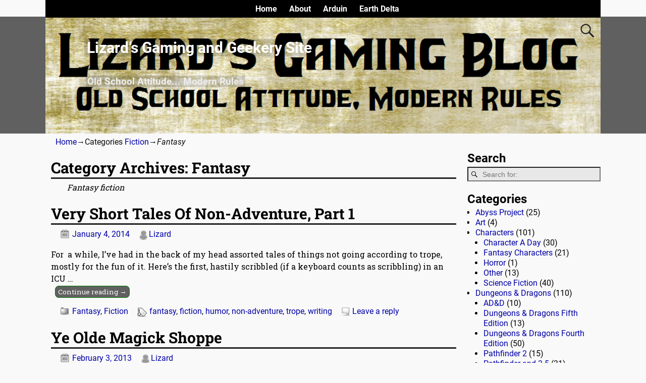

--- FILE ---
content_type: text/html; charset=UTF-8
request_url: https://mrlizard.com/category/fiction/fantasy/
body_size: 14777
content:
<!DOCTYPE html>
<html lang="en">
<head>
    <meta charset="UTF-8"/>
    <meta name='viewport' content='width=device-width,initial-scale=1.0' />

    <link rel="profile" href="//gmpg.org/xfn/11"/>
    <link rel="pingback" href=""/>

    <!-- Self-host Google Fonts -->
<link href='https://mrlizard.com/wp-content/themes/weaver-xtreme/assets/css/fonts/google/google-fonts.min.css?ver=6.7' rel='stylesheet' type='text/css'>
<title>Fantasy &#8211; Lizard&#8217;s Gaming and Geekery Site</title>
<meta name='robots' content='max-image-preview:large' />
<link rel='dns-prefetch' href='//fonts.googleapis.com' />
<link rel="alternate" type="application/rss+xml" title="Lizard&#039;s Gaming and Geekery Site &raquo; Feed" href="https://mrlizard.com/feed/" />
<link rel="alternate" type="application/rss+xml" title="Lizard&#039;s Gaming and Geekery Site &raquo; Comments Feed" href="https://mrlizard.com/comments/feed/" />
<link rel="alternate" type="application/rss+xml" title="Lizard&#039;s Gaming and Geekery Site &raquo; Fantasy Category Feed" href="https://mrlizard.com/category/fiction/fantasy/feed/" />
<style id='wp-img-auto-sizes-contain-inline-css' type='text/css'>
img:is([sizes=auto i],[sizes^="auto," i]){contain-intrinsic-size:3000px 1500px}
/*# sourceURL=wp-img-auto-sizes-contain-inline-css */
</style>
<style id='wp-emoji-styles-inline-css' type='text/css'>

	img.wp-smiley, img.emoji {
		display: inline !important;
		border: none !important;
		box-shadow: none !important;
		height: 1em !important;
		width: 1em !important;
		margin: 0 0.07em !important;
		vertical-align: -0.1em !important;
		background: none !important;
		padding: 0 !important;
	}
/*# sourceURL=wp-emoji-styles-inline-css */
</style>
<style id='wp-block-library-inline-css' type='text/css'>
:root{--wp-block-synced-color:#7a00df;--wp-block-synced-color--rgb:122,0,223;--wp-bound-block-color:var(--wp-block-synced-color);--wp-editor-canvas-background:#ddd;--wp-admin-theme-color:#007cba;--wp-admin-theme-color--rgb:0,124,186;--wp-admin-theme-color-darker-10:#006ba1;--wp-admin-theme-color-darker-10--rgb:0,107,160.5;--wp-admin-theme-color-darker-20:#005a87;--wp-admin-theme-color-darker-20--rgb:0,90,135;--wp-admin-border-width-focus:2px}@media (min-resolution:192dpi){:root{--wp-admin-border-width-focus:1.5px}}.wp-element-button{cursor:pointer}:root .has-very-light-gray-background-color{background-color:#eee}:root .has-very-dark-gray-background-color{background-color:#313131}:root .has-very-light-gray-color{color:#eee}:root .has-very-dark-gray-color{color:#313131}:root .has-vivid-green-cyan-to-vivid-cyan-blue-gradient-background{background:linear-gradient(135deg,#00d084,#0693e3)}:root .has-purple-crush-gradient-background{background:linear-gradient(135deg,#34e2e4,#4721fb 50%,#ab1dfe)}:root .has-hazy-dawn-gradient-background{background:linear-gradient(135deg,#faaca8,#dad0ec)}:root .has-subdued-olive-gradient-background{background:linear-gradient(135deg,#fafae1,#67a671)}:root .has-atomic-cream-gradient-background{background:linear-gradient(135deg,#fdd79a,#004a59)}:root .has-nightshade-gradient-background{background:linear-gradient(135deg,#330968,#31cdcf)}:root .has-midnight-gradient-background{background:linear-gradient(135deg,#020381,#2874fc)}:root{--wp--preset--font-size--normal:16px;--wp--preset--font-size--huge:42px}.has-regular-font-size{font-size:1em}.has-larger-font-size{font-size:2.625em}.has-normal-font-size{font-size:var(--wp--preset--font-size--normal)}.has-huge-font-size{font-size:var(--wp--preset--font-size--huge)}.has-text-align-center{text-align:center}.has-text-align-left{text-align:left}.has-text-align-right{text-align:right}.has-fit-text{white-space:nowrap!important}#end-resizable-editor-section{display:none}.aligncenter{clear:both}.items-justified-left{justify-content:flex-start}.items-justified-center{justify-content:center}.items-justified-right{justify-content:flex-end}.items-justified-space-between{justify-content:space-between}.screen-reader-text{border:0;clip-path:inset(50%);height:1px;margin:-1px;overflow:hidden;padding:0;position:absolute;width:1px;word-wrap:normal!important}.screen-reader-text:focus{background-color:#ddd;clip-path:none;color:#444;display:block;font-size:1em;height:auto;left:5px;line-height:normal;padding:15px 23px 14px;text-decoration:none;top:5px;width:auto;z-index:100000}html :where(.has-border-color){border-style:solid}html :where([style*=border-top-color]){border-top-style:solid}html :where([style*=border-right-color]){border-right-style:solid}html :where([style*=border-bottom-color]){border-bottom-style:solid}html :where([style*=border-left-color]){border-left-style:solid}html :where([style*=border-width]){border-style:solid}html :where([style*=border-top-width]){border-top-style:solid}html :where([style*=border-right-width]){border-right-style:solid}html :where([style*=border-bottom-width]){border-bottom-style:solid}html :where([style*=border-left-width]){border-left-style:solid}html :where(img[class*=wp-image-]){height:auto;max-width:100%}:where(figure){margin:0 0 1em}html :where(.is-position-sticky){--wp-admin--admin-bar--position-offset:var(--wp-admin--admin-bar--height,0px)}@media screen and (max-width:600px){html :where(.is-position-sticky){--wp-admin--admin-bar--position-offset:0px}}

/*# sourceURL=wp-block-library-inline-css */
</style><style id='global-styles-inline-css' type='text/css'>
:root{--wp--preset--aspect-ratio--square: 1;--wp--preset--aspect-ratio--4-3: 4/3;--wp--preset--aspect-ratio--3-4: 3/4;--wp--preset--aspect-ratio--3-2: 3/2;--wp--preset--aspect-ratio--2-3: 2/3;--wp--preset--aspect-ratio--16-9: 16/9;--wp--preset--aspect-ratio--9-16: 9/16;--wp--preset--color--black: #000000;--wp--preset--color--cyan-bluish-gray: #abb8c3;--wp--preset--color--white: #ffffff;--wp--preset--color--pale-pink: #f78da7;--wp--preset--color--vivid-red: #cf2e2e;--wp--preset--color--luminous-vivid-orange: #ff6900;--wp--preset--color--luminous-vivid-amber: #fcb900;--wp--preset--color--light-green-cyan: #7bdcb5;--wp--preset--color--vivid-green-cyan: #00d084;--wp--preset--color--pale-cyan-blue: #8ed1fc;--wp--preset--color--vivid-cyan-blue: #0693e3;--wp--preset--color--vivid-purple: #9b51e0;--wp--preset--gradient--vivid-cyan-blue-to-vivid-purple: linear-gradient(135deg,rgb(6,147,227) 0%,rgb(155,81,224) 100%);--wp--preset--gradient--light-green-cyan-to-vivid-green-cyan: linear-gradient(135deg,rgb(122,220,180) 0%,rgb(0,208,130) 100%);--wp--preset--gradient--luminous-vivid-amber-to-luminous-vivid-orange: linear-gradient(135deg,rgb(252,185,0) 0%,rgb(255,105,0) 100%);--wp--preset--gradient--luminous-vivid-orange-to-vivid-red: linear-gradient(135deg,rgb(255,105,0) 0%,rgb(207,46,46) 100%);--wp--preset--gradient--very-light-gray-to-cyan-bluish-gray: linear-gradient(135deg,rgb(238,238,238) 0%,rgb(169,184,195) 100%);--wp--preset--gradient--cool-to-warm-spectrum: linear-gradient(135deg,rgb(74,234,220) 0%,rgb(151,120,209) 20%,rgb(207,42,186) 40%,rgb(238,44,130) 60%,rgb(251,105,98) 80%,rgb(254,248,76) 100%);--wp--preset--gradient--blush-light-purple: linear-gradient(135deg,rgb(255,206,236) 0%,rgb(152,150,240) 100%);--wp--preset--gradient--blush-bordeaux: linear-gradient(135deg,rgb(254,205,165) 0%,rgb(254,45,45) 50%,rgb(107,0,62) 100%);--wp--preset--gradient--luminous-dusk: linear-gradient(135deg,rgb(255,203,112) 0%,rgb(199,81,192) 50%,rgb(65,88,208) 100%);--wp--preset--gradient--pale-ocean: linear-gradient(135deg,rgb(255,245,203) 0%,rgb(182,227,212) 50%,rgb(51,167,181) 100%);--wp--preset--gradient--electric-grass: linear-gradient(135deg,rgb(202,248,128) 0%,rgb(113,206,126) 100%);--wp--preset--gradient--midnight: linear-gradient(135deg,rgb(2,3,129) 0%,rgb(40,116,252) 100%);--wp--preset--font-size--small: 13px;--wp--preset--font-size--medium: 20px;--wp--preset--font-size--large: 36px;--wp--preset--font-size--x-large: 42px;--wp--preset--spacing--20: 0.44rem;--wp--preset--spacing--30: 0.67rem;--wp--preset--spacing--40: 1rem;--wp--preset--spacing--50: 1.5rem;--wp--preset--spacing--60: 2.25rem;--wp--preset--spacing--70: 3.38rem;--wp--preset--spacing--80: 5.06rem;--wp--preset--shadow--natural: 6px 6px 9px rgba(0, 0, 0, 0.2);--wp--preset--shadow--deep: 12px 12px 50px rgba(0, 0, 0, 0.4);--wp--preset--shadow--sharp: 6px 6px 0px rgba(0, 0, 0, 0.2);--wp--preset--shadow--outlined: 6px 6px 0px -3px rgb(255, 255, 255), 6px 6px rgb(0, 0, 0);--wp--preset--shadow--crisp: 6px 6px 0px rgb(0, 0, 0);}:where(.is-layout-flex){gap: 0.5em;}:where(.is-layout-grid){gap: 0.5em;}body .is-layout-flex{display: flex;}.is-layout-flex{flex-wrap: wrap;align-items: center;}.is-layout-flex > :is(*, div){margin: 0;}body .is-layout-grid{display: grid;}.is-layout-grid > :is(*, div){margin: 0;}:where(.wp-block-columns.is-layout-flex){gap: 2em;}:where(.wp-block-columns.is-layout-grid){gap: 2em;}:where(.wp-block-post-template.is-layout-flex){gap: 1.25em;}:where(.wp-block-post-template.is-layout-grid){gap: 1.25em;}.has-black-color{color: var(--wp--preset--color--black) !important;}.has-cyan-bluish-gray-color{color: var(--wp--preset--color--cyan-bluish-gray) !important;}.has-white-color{color: var(--wp--preset--color--white) !important;}.has-pale-pink-color{color: var(--wp--preset--color--pale-pink) !important;}.has-vivid-red-color{color: var(--wp--preset--color--vivid-red) !important;}.has-luminous-vivid-orange-color{color: var(--wp--preset--color--luminous-vivid-orange) !important;}.has-luminous-vivid-amber-color{color: var(--wp--preset--color--luminous-vivid-amber) !important;}.has-light-green-cyan-color{color: var(--wp--preset--color--light-green-cyan) !important;}.has-vivid-green-cyan-color{color: var(--wp--preset--color--vivid-green-cyan) !important;}.has-pale-cyan-blue-color{color: var(--wp--preset--color--pale-cyan-blue) !important;}.has-vivid-cyan-blue-color{color: var(--wp--preset--color--vivid-cyan-blue) !important;}.has-vivid-purple-color{color: var(--wp--preset--color--vivid-purple) !important;}.has-black-background-color{background-color: var(--wp--preset--color--black) !important;}.has-cyan-bluish-gray-background-color{background-color: var(--wp--preset--color--cyan-bluish-gray) !important;}.has-white-background-color{background-color: var(--wp--preset--color--white) !important;}.has-pale-pink-background-color{background-color: var(--wp--preset--color--pale-pink) !important;}.has-vivid-red-background-color{background-color: var(--wp--preset--color--vivid-red) !important;}.has-luminous-vivid-orange-background-color{background-color: var(--wp--preset--color--luminous-vivid-orange) !important;}.has-luminous-vivid-amber-background-color{background-color: var(--wp--preset--color--luminous-vivid-amber) !important;}.has-light-green-cyan-background-color{background-color: var(--wp--preset--color--light-green-cyan) !important;}.has-vivid-green-cyan-background-color{background-color: var(--wp--preset--color--vivid-green-cyan) !important;}.has-pale-cyan-blue-background-color{background-color: var(--wp--preset--color--pale-cyan-blue) !important;}.has-vivid-cyan-blue-background-color{background-color: var(--wp--preset--color--vivid-cyan-blue) !important;}.has-vivid-purple-background-color{background-color: var(--wp--preset--color--vivid-purple) !important;}.has-black-border-color{border-color: var(--wp--preset--color--black) !important;}.has-cyan-bluish-gray-border-color{border-color: var(--wp--preset--color--cyan-bluish-gray) !important;}.has-white-border-color{border-color: var(--wp--preset--color--white) !important;}.has-pale-pink-border-color{border-color: var(--wp--preset--color--pale-pink) !important;}.has-vivid-red-border-color{border-color: var(--wp--preset--color--vivid-red) !important;}.has-luminous-vivid-orange-border-color{border-color: var(--wp--preset--color--luminous-vivid-orange) !important;}.has-luminous-vivid-amber-border-color{border-color: var(--wp--preset--color--luminous-vivid-amber) !important;}.has-light-green-cyan-border-color{border-color: var(--wp--preset--color--light-green-cyan) !important;}.has-vivid-green-cyan-border-color{border-color: var(--wp--preset--color--vivid-green-cyan) !important;}.has-pale-cyan-blue-border-color{border-color: var(--wp--preset--color--pale-cyan-blue) !important;}.has-vivid-cyan-blue-border-color{border-color: var(--wp--preset--color--vivid-cyan-blue) !important;}.has-vivid-purple-border-color{border-color: var(--wp--preset--color--vivid-purple) !important;}.has-vivid-cyan-blue-to-vivid-purple-gradient-background{background: var(--wp--preset--gradient--vivid-cyan-blue-to-vivid-purple) !important;}.has-light-green-cyan-to-vivid-green-cyan-gradient-background{background: var(--wp--preset--gradient--light-green-cyan-to-vivid-green-cyan) !important;}.has-luminous-vivid-amber-to-luminous-vivid-orange-gradient-background{background: var(--wp--preset--gradient--luminous-vivid-amber-to-luminous-vivid-orange) !important;}.has-luminous-vivid-orange-to-vivid-red-gradient-background{background: var(--wp--preset--gradient--luminous-vivid-orange-to-vivid-red) !important;}.has-very-light-gray-to-cyan-bluish-gray-gradient-background{background: var(--wp--preset--gradient--very-light-gray-to-cyan-bluish-gray) !important;}.has-cool-to-warm-spectrum-gradient-background{background: var(--wp--preset--gradient--cool-to-warm-spectrum) !important;}.has-blush-light-purple-gradient-background{background: var(--wp--preset--gradient--blush-light-purple) !important;}.has-blush-bordeaux-gradient-background{background: var(--wp--preset--gradient--blush-bordeaux) !important;}.has-luminous-dusk-gradient-background{background: var(--wp--preset--gradient--luminous-dusk) !important;}.has-pale-ocean-gradient-background{background: var(--wp--preset--gradient--pale-ocean) !important;}.has-electric-grass-gradient-background{background: var(--wp--preset--gradient--electric-grass) !important;}.has-midnight-gradient-background{background: var(--wp--preset--gradient--midnight) !important;}.has-small-font-size{font-size: var(--wp--preset--font-size--small) !important;}.has-medium-font-size{font-size: var(--wp--preset--font-size--medium) !important;}.has-large-font-size{font-size: var(--wp--preset--font-size--large) !important;}.has-x-large-font-size{font-size: var(--wp--preset--font-size--x-large) !important;}
/*# sourceURL=global-styles-inline-css */
</style>

<style id='classic-theme-styles-inline-css' type='text/css'>
/*! This file is auto-generated */
.wp-block-button__link{color:#fff;background-color:#32373c;border-radius:9999px;box-shadow:none;text-decoration:none;padding:calc(.667em + 2px) calc(1.333em + 2px);font-size:1.125em}.wp-block-file__button{background:#32373c;color:#fff;text-decoration:none}
/*# sourceURL=/wp-includes/css/classic-themes.min.css */
</style>
<link rel='stylesheet' id='Gfonts-css' href='https://fonts.googleapis.com/css?family=Aubrey%7CCagliostro%7CCarrois+Gothic%7CCinzel%7CDella+Respira%7CEater%7CEwert%7CMedievalSharp%7CMetal+Mania%7CNunito%7CPhilosopher%7CRoboto+Slab%7CRuslan+Display%7CStalinist+One%7CUbuntu%7CVT323&#038;ver=6.9' type='text/css' media='all' />
<link rel='stylesheet' id='atw-posts-style-sheet-css' href='https://mrlizard.com/wp-content/plugins/show-posts/atw-posts-style.min.css?ver=1.8.1' type='text/css' media='all' />
<link rel='stylesheet' id='weaverx-font-sheet-css' href='https://mrlizard.com/wp-content/themes/weaver-xtreme/assets/css/fonts.min.css?ver=6.7' type='text/css' media='all' />
<link rel='stylesheet' id='weaverx-style-sheet-css' href='https://mrlizard.com/wp-content/themes/weaver-xtreme/assets/css/style-weaverx.min.css?ver=6.7' type='text/css' media='all' />
<style id='weaverx-style-sheet-inline-css' type='text/css'>
#wrapper{max-width:1100px}a,.wrapper a{color:#0000A8}a:hover,.wrapper a:hover{color:#8C2304}a:hover,.wrapper a:hover{text-decoration:underline}.wvrx-menu-container a:hover,#nav-header-mini a:hover{text-decoration:none}.colophon a{color:#EDEDAA}.colophon a:hover{color:#EEEE22}.border{border:1px solid #000000}.border-bottom{border-bottom:1px solid #000000}@media ( min-width:768px){.menu-primary ul ul,.menu-primary ul.mega-menu li{border:1px solid #000000}.menu-primary ul ul.mega-menu{border:none}}@media ( min-width:768px){.menu-secondary ul ul,.menu-secondary ul.mega-menu li{border:1px solid #000000}.menu-secondary ul ul.mega-menu{border:none}}#site-title,.site-title{max-width:90.00000%}#site-tagline,.site-title{max-width:70.00000%}#site-title,.site-title{margin-left:7.00000% !important;margin-top:4.00000% !important}#site-tagline{margin-left:7.25000% !important;margin-top:3.00000% !important}#branding #header-image img{float:left}/* float-left*/#branding #header-image img{max-width:100.00000%}.weaverx-theme-menu .current_page_item >a,.weaverx-theme-menu .current-menu-item >a,.weaverx-theme-menu .current-cat >a,.weaverx-theme-menu .current_page_ancestor >a,.weaverx-theme-menu .current-category-ancestor >a,.weaverx-theme-menu .current-menu-ancestor >a,.weaverx-theme-menu .current-menu-parent >a,.weaverx-theme-menu .current-category-parent >a{font-style:italic}.container img,.colophon img{padding:0}.entry-summary,.entry-content{padding-top:1.00000em}.nav-next{width:95%}body{font-size:1.00000em}@media ( min-width:581px) and ( max-width:767px){body{font-size:1.00000em}}@media (max-width:580px){body{font-size:1.00000em}}body{line-height:1.50000}.widget-area{line-height:1.27500}.customA-font-size{font-size:1em}.customA-font-size-title{font-size:1.50000em}.customB-font-size{font-size:1em}.customB-font-size-title{font-size:1.50000em}body{background-color:#F9F9F9}.menu-primary .wvrx-menu-container,.menu-primary .site-title-on-menu,.menu-primary .site-title-on-menu a{background-color:#000000}.menu-primary .wvrx-menu-container,.menu-primary .site-title-on-menu,.menu-primary .site-title-on-menu a{color:#FFFFFF}.menu-secondary .wvrx-menu-container{background-color:#000000}.menu-secondary .wvrx-menu-container{color:#FFFFFF}.menu-primary .wvrx-menu ul li a,.menu-primary .wvrx-menu ul.mega-menu li{background-color:#F2F2F2}.menu-primary .wvrx-menu ul li a,.menu-primary .wvrx-menu ul.mega-menu li{color:#000000}.menu-secondary .wvrx-menu ul li a,.menu-secondary .wvrx-menu ul.mega-menu li{background-color:#F2F2F2}.menu-secondary .wvrx-menu ul li a,.menu-secondary .wvrx-menu ul.mega-menu li{color:#000000}.menu-primary .wvrx-menu >li >a{color:#FFFFFF}.menu-primary .wvrx-menu >li >a:hover{background-color:#808080 !important}.menu-secondary .wvrx-menu >li >a{color:#FFFFFF}.menu-secondary .wvrx-menu >li >a:hover{background-color:rgba(0,0,0,0.75) !important}.menu-primary .wvrx-menu ul li a{color:#000000}.menu-primary .wvrx-menu ul li a:hover{color:#555555 !important}.menu-primary .wvrx-menu ul li a:hover{background-color:#E5E5E5 !important}.menu-secondary .wvrx-menu ul li a{color:#000000}.menu-secondary .wvrx-menu ul li a:hover{color:#555555 !important}.menu-secondary .wvrx-menu ul li a:hover{background-color:#E5E5E5 !important}#site-title img.site-title-logo{max-height:32px}.menu-primary .menu-toggle-button{color:#FFFFFF}.menu-primary .wvrx-menu-html{color:#FFFFFF}@media( min-width:768px){.menu-primary .wvrx-menu a{border-right:1px solid inherit}.menu-primary ul.wvrx-menu >li:first-child{border-left:1px solid inherit}.menu-primary .wvrx-menu ul >li:first-child{border-top:1px solid inherit}.menu-primary .wvrx-menu ul a{border-top:none;border-left:none;border-right:none;border-bottom:1px solid inherit}.menu-primary .wvrx-menu-container li a{padding-right:.75em}.menu-primary .menu-hover.menu-arrows .has-submenu >a{padding-right:1.5em}.menu-primary .menu-arrows.menu-hover .toggle-submenu{margin-right:0}.menu-primary .wvrx-menu-container{margin-top:0}.menu-primary .wvrx-menu-container{margin-bottom:0}.menu-primary .wvrx-menu,.menu-primary .wvrx-menu-container{text-align:center;line-height:0}}.menu-primary .menu-arrows .toggle-submenu:after{color:#FFFFFF}.menu-primary .menu-arrows ul .toggle-submenu:after{color:#FFFFFF}.menu-primary .menu-arrows.is-mobile-menu.menu-arrows ul a .toggle-submenu:after{color:#FFFFFF}.menu-primary .menu-arrows ul .toggle-submenu:after{color:#000000}.menu-secondary .menu-toggle-button{color:#FFFFFF}.menu-secondary .wvrx-menu-html{color:#FFFFFF}@media( min-width:768px){.menu-secondary .wvrx-menu a{border-right:1px solid inherit}.menu-secondary ul.wvrx-menu >li:first-child{border-left:1px solid inherit}.menu-secondary .wvrx-menu ul >li:first-child{border-top:1px solid inherit}.menu-secondary .wvrx-menu ul a{border-top:none;border-left:none;border-right:none;border-bottom:1px solid inherit}.menu-secondary .wvrx-menu-container li a{padding-right:.75em}.menu-secondary .menu-hover.menu-arrows .has-submenu >a{padding-right:1.5em}.menu-secondary .menu-arrows.menu-hover .toggle-submenu{margin-right:0}.menu-secondary .wvrx-menu-container{margin-top:0}.menu-secondary .wvrx-menu-container{margin-bottom:0}.menu-secondary .wvrx-menu,.menu-secondary .wvrx-menu-container{text-align:center;line-height:0}}.menu-secondary .menu-arrows .toggle-submenu:after{color:#FFFFFF}.menu-secondary .menu-arrows ul .toggle-submenu:after{color:#FFFFFF}.menu-secondary .menu-arrows.is-mobile-menu.menu-arrows ul a .toggle-submenu:after{color:#FFFFFF}.menu-secondary .menu-arrows ul .toggle-submenu:after{color:#000000}@media( min-width:768px){.menu-extra .wvrx-menu,.menu-extra .wvrx-menu-container{text-align:left}}@media screen and ( min-width:768px){}.l-widget-area-top{width:auto}.l-widget-area-bottom{width:auto}#container{width:100%}@media (max-width:580px){#container{width:100%}}#colophon{width:100%}@media (max-width:580px){#colophon{width:100%}}#footer-html{width:100%}@media (max-width:580px){#footer-html{width:100%}}#footer-widget-area{width:auto}.l-widget-area-footer{width:auto}#header{width:100%}@media (max-width:580px){#header{width:100%}}#header-html{width:100%}@media (max-width:580px){#header-html{width:100%}}#header-widget-area{width:auto}.l-widget-area-header{width:auto}#infobar{width:100%}@media (max-width:580px){#infobar{width:100%}}#primary-widget-area{padding-left:0}#primary-widget-area{padding-right:0}#primary-widget-area{padding-top:0}#primary-widget-area{padding-bottom:0}#primary-widget-area{margin-top:0}#primary-widget-area{margin-bottom:10px}.widget-area-primary{padding-left:0}.widget-area-primary{padding-right:0}.widget-area-primary{padding-top:0}.widget-area-primary{padding-bottom:0}.widget-area-primary{margin-top:0}.widget-area-primary{margin-bottom:10px}#secondary-widget-area{padding-left:0}#secondary-widget-area{padding-right:0}#secondary-widget-area{padding-top:0}#secondary-widget-area{padding-bottom:0}#secondary-widget-area{margin-top:0}#secondary-widget-area{margin-bottom:10px}.widget-area-secondary{padding-left:0}.widget-area-secondary{padding-right:0}.widget-area-secondary{padding-top:0}.widget-area-secondary{padding-bottom:0}.widget-area-secondary{margin-top:0}.widget-area-secondary{margin-bottom:10px}.widget-area-top{padding-left:8px}.widget-area-top{padding-right:8px}.widget-area-top{padding-top:8px}.widget-area-top{padding-bottom:8px}.widget-area-top{margin-top:10px}.widget-area-top{margin-bottom:10px}.widget-area-bottom{padding-left:8px}.widget-area-bottom{padding-right:8px}.widget-area-bottom{padding-top:8px}.widget-area-bottom{padding-bottom:8px}.widget-area-bottom{margin-top:10px}.widget-area-bottom{margin-bottom:10px}#header{background-color:#606060}#header{padding-left:0}#header{padding-right:0}#header{padding-top:0}#header{padding-bottom:0}#header{margin-top:0}#header{margin-bottom:0}#header-html{padding-left:0}#header-html{padding-right:0}#header-html{padding-top:0}#header-html{padding-bottom:0}#header-html{margin-top:0}#header-html{margin-bottom:0}#header-widget-area{padding-left:0}#header-widget-area{padding-right:0}#header-widget-area{padding-top:0}#header-widget-area{padding-bottom:0}#header-widget-area{margin-top:0}#header-widget-area{margin-bottom:0}.widget-area-header{padding-left:0}.widget-area-header{padding-right:0}.widget-area-header{padding-top:0}.widget-area-header{padding-bottom:0}.widget-area-header{margin-top:0}.widget-area-header{margin-bottom:0}#colophon{background-color:#606060}#colophon{color:#F2F2F2}#colophon{padding-left:8px}#colophon{padding-right:8px}#colophon{padding-top:8px}#colophon{padding-bottom:8px}#colophon{margin-top:0}#colophon{margin-bottom:0}#footer-html{color:#F2F2F2}#footer-html{padding-left:0}#footer-html{padding-right:0}#footer-html{padding-top:0}#footer-html{padding-bottom:0}#footer-html{margin-top:0}#footer-html{margin-bottom:0}#footer-widget-area{color:#F2F2F2}#footer-widget-area{padding-left:8px}#footer-widget-area{padding-right:8px}#footer-widget-area{padding-top:8px}#footer-widget-area{padding-bottom:8px}#footer-widget-area{margin-top:0}#footer-widget-area{margin-bottom:0}.widget-area-footer{color:#F2F2F2}.widget-area-footer{padding-left:8px}.widget-area-footer{padding-right:8px}.widget-area-footer{padding-top:8px}.widget-area-footer{padding-bottom:8px}.widget-area-footer{margin-top:0}.widget-area-footer{margin-bottom:0}#content{padding-left:1.00000%}#content{padding-right:1.00000%}#content{padding-top:10px}#content{padding-bottom:8px}#content{margin-top:0}#content{margin-bottom:0}#container{padding-left:0}#container{padding-right:0}#container{padding-top:0}#container{padding-bottom:0}#container{margin-top:0}#container{margin-bottom:0}#infobar{color:#0C0C0C}#infobar{padding-left:5px}#infobar{padding-right:5px}#infobar{padding-top:5px}#infobar{padding-bottom:5px}#infobar{margin-top:0}#infobar{margin-bottom:0}#wrapper{padding-left:0}#wrapper{padding-right:0}#wrapper{padding-top:0}#wrapper{padding-bottom:0}#wrapper{margin-top:0}#wrapper{margin-bottom:0}.post-area{padding-left:.00000%}.post-area{padding-right:.00000%}.post-area{padding-top:0}.post-area{padding-bottom:0}.post-area{margin-top:0}.post-area{margin-bottom:15px}.widget{padding-left:0}.widget{padding-right:0}.widget{padding-top:0}.widget{padding-bottom:0}.widget{margin-top:0}.widget{margin-bottom:20px}.wrapper #site-title a,.wrapper .site-title a{background-color:rgba(0,0,0,0.15)}.wrapper #site-title a,.wrapper .site-title a{color:#FFFFFF}#site-tagline >span,.site-tagline >span{background-color:rgba(0,0,0,0.15)}#site-tagline >span,.site-tagline >span{color:#EDEDED}.page-title{border-bottom:3px solid #222}.wrapper .post-title{border-bottom:3px solid #222}#nav-header-mini{background-color:rgba(0,0,0,0.15)}#nav-header-mini a,#nav-header-mini a:visited{color:#FFFFFF}#nav-header-mini a:hover{color:#DD3333}#nav-header-mini{margin-top:-1.50000em}.menu-primary .wvrx-menu-container .search-form .search-submit{color:#FFFFFF}#colophon .search-form .search-submit{color:#F2F2F2}.widget-area-footer .search-form .search-submit{color:#F2F2F2}#infobar .search-form .search-submit{color:#0C0C0C}.post-title{margin-bottom:.2em}#inject_fixedtop,#inject_fixedbottom,.wvrx-fixedtop,.wvrx-fixonscroll{max-width:1100px}@media ( max-width:1100px){.wvrx-fixedtop,.wvrx-fixonscroll,#inject_fixedtop,#inject_fixedbottom{left:0;margin-left:0 !important;margin-right:0 !important}}@media ( min-width:1100px){#inject_fixedtop{margin-left:-0px;margin-right:-0px}.wvrx-fixedtop,.wvrx-fixonscroll{margin-left:0;margin-right:calc( 0 - 0 - 0 )}}@media ( min-width:1100px){#inject_fixedbottom{margin-left:-0px;margin-right:-0px}}/* ---- Custom CSS for the Go Basic Subtheme. These rules make the Continue Reading and next/prev links buttons. ---- */.more-msg{background:#606060;border-radius:8px;border:1px solid green;padding:2px 5px;margin-left:1%}a.more-link{color:white;margin-top:4px;font-size:85%;white-space:nowrap}a.more-link:hover{color:#ddd;text-decoration:none}/* -- end of Go Basic Custom CSS -- */.alignleft{float:left}.alignright{float:right}
/*# sourceURL=weaverx-style-sheet-inline-css */
</style>
<script type="text/javascript" src="https://mrlizard.com/wp-includes/js/jquery/jquery.min.js?ver=3.7.1" id="jquery-core-js"></script>
<script type="text/javascript" src="https://mrlizard.com/wp-includes/js/jquery/jquery-migrate.min.js?ver=3.4.1" id="jquery-migrate-js"></script>
<script type="text/javascript" id="weaver-xtreme-JSLib-js-extra">
/* <![CDATA[ */
var wvrxOpts = {"useSmartMenus":"0","menuAltswitch":"767","mobileAltLabel":"","primaryScroll":"fixed-top","primaryMove":"0","secondaryScroll":"none","secondaryMove":"0","headerVideoClass":"has-header-video"};
//# sourceURL=weaver-xtreme-JSLib-js-extra
/* ]]> */
</script>
<script type="text/javascript" src="https://mrlizard.com/wp-content/themes/weaver-xtreme/assets/js/weaverxjslib.min.js?ver=6.7" id="weaver-xtreme-JSLib-js"></script>
<script type="text/javascript" id="qubely_local_script-js-extra">
/* <![CDATA[ */
var qubely_urls = {"plugin":"https://mrlizard.com/wp-content/plugins/qubely/","ajax":"https://mrlizard.com/wp-admin/admin-ajax.php","nonce":"fc93a07c8b","actual_url":"mrlizard.com"};
//# sourceURL=qubely_local_script-js-extra
/* ]]> */
</script>
<script type="text/javascript" id="qubely_container_width-js-extra">
/* <![CDATA[ */
var qubely_container_width = {"sm":"540","md":"720","lg":"960","xl":"1140"};
//# sourceURL=qubely_container_width-js-extra
/* ]]> */
</script>
<link rel="https://api.w.org/" href="https://mrlizard.com/wp-json/" /><link rel="alternate" title="JSON" type="application/json" href="https://mrlizard.com/wp-json/wp/v2/categories/23" /><link rel="EditURI" type="application/rsd+xml" title="RSD" href="https://mrlizard.com/xmlrpc.php?rsd" />
<meta name="generator" content="WordPress 6.9" />
<!-- Weaver Xtreme 6.7 ( 233 ) Go Basic-V-225 --> <!-- Weaver Xtreme Theme Support 6.5.1 --> 
<!-- End of Weaver Xtreme options -->
<style type="text/css">.recentcomments a{display:inline !important;padding:0 !important;margin:0 !important;}</style><style type="text/css"></style></head>
<!-- **** body **** -->
<body class="archive category category-fantasy category-23 wp-embed-responsive wp-theme-weaver-xtreme qubely qubely-frontend not-logged-in weaverx-theme-body wvrx-not-safari is-menu-desktop is-menu-default weaverx-page-category weaverx-sb-right weaverx-has-sb has-posts" itemtype="https://schema.org/WebPage" itemscope>

<a href="#page-bottom"
   id="page-top">&darr;</a> <!-- add custom CSS to use this page-bottom link -->
<div id="wvrx-page-width">&nbsp;</div>
<!--googleoff: all-->
<noscript><p
            style="border:1px solid red;font-size:14px;background-color:pink;padding:5px;margin-left:auto;margin-right:auto;max-width:640px;text-align:center;">
        JAVASCRIPT IS DISABLED. Please enable JavaScript on your browser to best view this site.</p>
</noscript>
<!--googleon: all--><!-- displayed only if JavaScript disabled -->

<div id="wrapper" class="wrapper font-roboto align-center">
<div class="clear-preheader clear-both"></div>
<div id="header" class="header font-inherit wvrx-fullwidth header-as-img">
<div id="header-inside" class="block-inside"><header id="branding" itemtype="https://schema.org/WPHeader" itemscope>
<div id="title-over-image">
    <div id='title-tagline' class='clearfix  '>
    <h1 id="site-title"
        class="l-font-size-title font-inherit"><a
                href="https://mrlizard.com/" title="Lizard&#8217;s Gaming and Geekery Site"
                rel="home">
            Lizard&#8217;s Gaming and Geekery Site</a></h1>

            <div id="header-search"
             class="hide-none"><form role="search"       method="get" class="search-form" action="https://mrlizard.com/">
    <label for="search-form-1">
        <span class="screen-reader-text">Search for:</span>
        <input type="search" id="search-form-1" class="search-field"
               placeholder="Search for:" value=""
               name="s"/>
    </label>
    <button type="submit" class="search-submit"><span class="genericon genericon-search"></span>
    </button>

</form>

</div><h2 id="site-tagline" class="s-hide"><span  class="font-inherit">Old School Attitude... Modern Rules</span></h2>    </div><!-- /.title-tagline -->
<div id="header-image" class="header-image header-image-type-std"><a href="https://mrlizard.com/" rel="home"><div id="wp-custom-header" class="wp-custom-header"><img src="https://mrlizard.com/wp-content/uploads/2014/08/mrlizard-logo-smaller.png" width="940" height="198" alt="" srcset="https://mrlizard.com/wp-content/uploads/2014/08/mrlizard-logo-smaller.png 940w, https://mrlizard.com/wp-content/uploads/2014/08/mrlizard-logo-smaller-300x63.png 300w" sizes="(max-width: 940px) 100vw, 940px" decoding="async" fetchpriority="high" /></div>        </a> 
</div><!-- #header-image -->
</div><!--/#title-over-image -->
<div class="clear-branding clear-both"></div>        </header><!-- #branding -->
        <div class="clear-menu-primary clear-both"></div>

<div id="nav-primary" class="menu-primary menu-primary-standard menu-type-standard wvrx-primary-fixedtop" itemtype="https://schema.org/SiteNavigationElement" itemscope>
<div class="wvrx-default-menu wvrx-menu-container font-inherit font-bold wvrx-fixedtop"><div class="wvrx-menu-clear"></div><ul class="weaverx-theme-menu wvrx-menu menu-hover wvrx-center-menu"><li class="default-home-menu-item"><a href="https://mrlizard.com/" title="Home">Home</a></li><li class="page_item page-item-2"><a href="https://mrlizard.com/about/">About</a></li><li class="page_item page-item-1524"><a href="https://mrlizard.com/arduin/">Arduin</a></li><li class="page_item page-item-523"><a href="https://mrlizard.com/earth-delta/">Earth Delta</a></li></ul><div class="clear-menu-end clear-both" ></div></div>
</div><div class='clear-menu-primary-end' style='clear:both;'></div><!-- /.menu-primary -->


</div></div><div class='clear-header-end clear-both'></div><!-- #header-inside,#header -->

<div id="container" class="container container-category relative font-inherit"><div id="container-inside" class="block-inside">

    <div id="infobar" class="font-inherit wvrx-fullwidth">
        <span id="breadcrumbs"><span class="crumbs"><a href="https://mrlizard.com/">Home</a>&rarr;Categories <a href="https://mrlizard.com/category/fiction/">Fiction</a>&rarr;<span class="bcur-page">Fantasy</span></span></span>        <span class='infobar_right'>
<span id="infobar_paginate"></span>
	</span></div>
    <div class="clear-info-bar-end" style="clear:both;">
    </div><!-- #infobar -->

    <div id="content" role="main" class="content l-content-rsb m-full s-full m-font-size font-roboto-slab" itemtype="https://schema.org/Blog" itemscope> <!-- category -->

    <header class="page-header">
        		<h1 class="page-title archive-title entry-title title-category"><span class="font-inherit"><span class="category-title-label">Category Archives: </span><span class="archive-info">Fantasy</span></span></h1>
		<div class="category-archive-meta"><p>Fantasy fiction</p>
</div>    </header>

    <div class="wvrx-posts">

    <article id="post-1412" class="content-default post-area post-odd post-order-1 post-author-id-2 font-roboto-slab post-1412 post type-post status-publish format-standard hentry category-fantasy category-fiction tag-fantasy-2 tag-fiction-2 tag-humor tag-non-adventure tag-trope tag-writing" itemtype="https://schema.org/BlogPosting" itemscope itemprop="blogPost"><!-- POST: standard -->
    <header class="entry-header">
        <h2  class="post-title entry-title l-font-size-title font-roboto-slab" itemprop="headline name">		<a href="https://mrlizard.com/fiction/very-short-tales-of-non-adventure-part-1/" title="Permalink to Very Short Tales Of Non-Adventure, Part 1" rel="bookmark">Very Short Tales Of Non-Adventure, Part 1</a>
		</h2>
<div class="entry-meta ">
<meta itemprop="datePublished" content="2014-01-04T22:37:51-05:00"/>
<meta itemprop="dateModified" content="2014-01-04T22:51:40-05:00"/>
<span style="display:none" itemscope itemprop="publisher" itemtype="https://schema.org/Organization"><span itemprop="name">Lizard's Gaming and Geekery Site</span><!-- no logo defined --></span>
<span class="meta-info-wrap entry-meta-icons font-roboto">
<span class="sep posted-on">Posted on </span><a href="https://mrlizard.com/fiction/very-short-tales-of-non-adventure-part-1/" title="10:37 pm" rel="bookmark"><time class="entry-date" datetime="2014-01-04T22:37:51-05:00">January 4, 2014</time></a><span class="by-author"> <span class="sep"> by </span> <span class="author vcard"><a class="url fn n" href="https://mrlizard.com/author/lizard/" title="View all posts by Lizard" rel="author"><span itemtype="https://schema.org/Person" itemscope itemprop="author"><span itemprop="name">Lizard</span></span></a></span></span><time class="published updated" datetime="2014-01-04T22:37:51-05:00">January 4, 2014</time>
</span><!-- .entry-meta-icons --></div><!-- /entry-meta -->
    </header><!-- .entry-header -->

        <div class="entry-summary clearfix">
<p>For  a while, I&#8217;ve had in the back of my head assorted tales of things not going according to trope, mostly for the fun of it. Here&#8217;s the first, hastily scribbled (if a keyboard counts as scribbling) in an ICU <span class="excerpt-dots">&hellip;</span> <a class="more-link" href="https://mrlizard.com/fiction/very-short-tales-of-non-adventure-part-1/"><span class="more-msg">Continue reading &rarr;</span></a></p>
        </div><!-- .entry-summary -->
        
    <footer class="entry-utility"><!-- bottom meta -->
        
<div class="meta-info-wrap entry-meta-icons font-roboto">
<span class="cat-links"><span class="entry-utility-prep entry-utility-prep-cat-links">Posted in</span> <a href="https://mrlizard.com/category/fiction/fantasy/" rel="category tag">Fantasy</a>, <a href="https://mrlizard.com/category/fiction/" rel="category tag">Fiction</a></span><span class="sep"> | </span><span class="tag-links"><span class="entry-utility-prep entry-utility-prep-tag-links">Tagged</span> <a href="https://mrlizard.com/tag/fantasy-2/" rel="tag">fantasy</a>, <a href="https://mrlizard.com/tag/fiction-2/" rel="tag">fiction</a>, <a href="https://mrlizard.com/tag/humor/" rel="tag">humor</a>, <a href="https://mrlizard.com/tag/non-adventure/" rel="tag">non-adventure</a>, <a href="https://mrlizard.com/tag/trope/" rel="tag">trope</a>, <a href="https://mrlizard.com/tag/writing/" rel="tag">writing</a></span><span class="sep"> | </span><span class="comments-link"><a href="https://mrlizard.com/fiction/very-short-tales-of-non-adventure-part-1/#respond"><span class="leave-reply">Leave a reply</span></a></span>
</div><!-- .entry-meta-icons -->
    </footer><!-- #entry-utility -->
        <div class="clear-post-end" style="clear:both;"></div>
<link itemprop="mainEntityOfPage" href="https://mrlizard.com/fiction/very-short-tales-of-non-adventure-part-1/" />    </article><!-- /#post-1412 -->


    <article id="post-1256" class="content-default post-area post-even post-order-2 post-author-id-2 font-roboto-slab post-1256 post type-post status-publish format-standard hentry category-fantasy category-fiction" itemtype="https://schema.org/BlogPosting" itemscope itemprop="blogPost"><!-- POST: standard -->
    <header class="entry-header">
        <h2  class="post-title entry-title l-font-size-title font-roboto-slab" itemprop="headline name">		<a href="https://mrlizard.com/fiction/ye-olde-magick-shoppe/" title="Permalink to Ye Olde Magick Shoppe" rel="bookmark">Ye Olde Magick Shoppe</a>
		</h2>
<div class="entry-meta ">
<meta itemprop="datePublished" content="2013-02-03T19:11:47-05:00"/>
<meta itemprop="dateModified" content="2013-02-23T10:57:17-05:00"/>
<span style="display:none" itemscope itemprop="publisher" itemtype="https://schema.org/Organization"><span itemprop="name">Lizard's Gaming and Geekery Site</span><!-- no logo defined --></span>
<span class="meta-info-wrap entry-meta-icons font-roboto">
<span class="sep posted-on">Posted on </span><a href="https://mrlizard.com/fiction/ye-olde-magick-shoppe/" title="7:11 pm" rel="bookmark"><time class="entry-date" datetime="2013-02-03T19:11:47-05:00">February 3, 2013</time></a><span class="by-author"> <span class="sep"> by </span> <span class="author vcard"><a class="url fn n" href="https://mrlizard.com/author/lizard/" title="View all posts by Lizard" rel="author"><span itemtype="https://schema.org/Person" itemscope itemprop="author"><span itemprop="name">Lizard</span></span></a></span></span><time class="updated" datetime="2013-02-23T10:57:17-05:00">February 23, 2013</time>
</span><!-- .entry-meta-icons --></div><!-- /entry-meta -->
    </header><!-- .entry-header -->

        <div class="entry-summary clearfix">
<p>Something that just walked into my head&#8230; not sure if it&#8217;s part of anything larger, or not&#8230; &nbsp; One Fine Day At Ye Olde Magick Shoppe Haldebard sighed. The war&#8230; well, the nearest war&#8230; was over, and that meant the <span class="excerpt-dots">&hellip;</span> <a class="more-link" href="https://mrlizard.com/fiction/ye-olde-magick-shoppe/"><span class="more-msg">Continue reading &rarr;</span></a></p>
        </div><!-- .entry-summary -->
        
    <footer class="entry-utility"><!-- bottom meta -->
        
<div class="meta-info-wrap entry-meta-icons font-roboto">
<span class="cat-links"><span class="entry-utility-prep entry-utility-prep-cat-links">Posted in</span> <a href="https://mrlizard.com/category/fiction/fantasy/" rel="category tag">Fantasy</a>, <a href="https://mrlizard.com/category/fiction/" rel="category tag">Fiction</a></span><span class="sep"> | </span><span class="comments-link"><a href="https://mrlizard.com/fiction/ye-olde-magick-shoppe/#comments"><b>7</b> Replies</a></span>
</div><!-- .entry-meta-icons -->
    </footer><!-- #entry-utility -->
        <div class="clear-post-end" style="clear:both;"></div>
<link itemprop="mainEntityOfPage" href="https://mrlizard.com/fiction/ye-olde-magick-shoppe/" />    </article><!-- /#post-1256 -->


    <article id="post-1021" class="content-default post-area post-odd post-order-3 post-author-id-2 font-roboto-slab post-1021 post type-post status-publish format-standard hentry category-fantasy category-fiction category-sci-fi tag-fantasy-2 tag-fiction-2 tag-mmorpg tag-npc tag-science-fiction-2 tag-writing" itemtype="https://schema.org/BlogPosting" itemscope itemprop="blogPost"><!-- POST: standard -->
    <header class="entry-header">
        <h2  class="post-title entry-title l-font-size-title font-roboto-slab" itemprop="headline name">		<a href="https://mrlizard.com/fiction/the-name-of-his-wife/" title="Permalink to The Name Of His Wife" rel="bookmark">The Name Of His Wife</a>
		</h2>
<div class="entry-meta ">
<meta itemprop="datePublished" content="2012-01-25T09:22:12-05:00"/>
<meta itemprop="dateModified" content="2012-01-25T09:22:12-05:00"/>
<span style="display:none" itemscope itemprop="publisher" itemtype="https://schema.org/Organization"><span itemprop="name">Lizard's Gaming and Geekery Site</span><!-- no logo defined --></span>
<span class="meta-info-wrap entry-meta-icons font-roboto">
<span class="sep posted-on">Posted on </span><a href="https://mrlizard.com/fiction/the-name-of-his-wife/" title="9:22 am" rel="bookmark"><time class="entry-date" datetime="2012-01-25T09:22:12-05:00">January 25, 2012</time></a><span class="by-author"> <span class="sep"> by </span> <span class="author vcard"><a class="url fn n" href="https://mrlizard.com/author/lizard/" title="View all posts by Lizard" rel="author"><span itemtype="https://schema.org/Person" itemscope itemprop="author"><span itemprop="name">Lizard</span></span></a></span></span><time class="published updated" datetime="2012-01-25T09:22:12-05:00">January 25, 2012</time>
</span><!-- .entry-meta-icons --></div><!-- /entry-meta -->
    </header><!-- .entry-header -->

        <div class="entry-summary clearfix">
<p>The Name Of His Wife Jacob Brown sat on  a rough wooden chair. The light from a single flickering candle illuminated sod walls. He set down a wooden bowl filled with watery gruel, which was his breakfast, and blew out <span class="excerpt-dots">&hellip;</span> <a class="more-link" href="https://mrlizard.com/fiction/the-name-of-his-wife/"><span class="more-msg">Continue reading &rarr;</span></a></p>
        </div><!-- .entry-summary -->
        
    <footer class="entry-utility"><!-- bottom meta -->
        
<div class="meta-info-wrap entry-meta-icons font-roboto">
<span class="cat-links"><span class="entry-utility-prep entry-utility-prep-cat-links">Posted in</span> <a href="https://mrlizard.com/category/fiction/fantasy/" rel="category tag">Fantasy</a>, <a href="https://mrlizard.com/category/fiction/" rel="category tag">Fiction</a>, <a href="https://mrlizard.com/category/fiction/sci-fi/" rel="category tag">Science Fiction</a></span><span class="sep"> | </span><span class="tag-links"><span class="entry-utility-prep entry-utility-prep-tag-links">Tagged</span> <a href="https://mrlizard.com/tag/fantasy-2/" rel="tag">fantasy</a>, <a href="https://mrlizard.com/tag/fiction-2/" rel="tag">fiction</a>, <a href="https://mrlizard.com/tag/mmorpg/" rel="tag">MMORPG</a>, <a href="https://mrlizard.com/tag/npc/" rel="tag">NPC</a>, <a href="https://mrlizard.com/tag/science-fiction-2/" rel="tag">science fiction</a>, <a href="https://mrlizard.com/tag/writing/" rel="tag">writing</a></span><span class="sep"> | </span><span class="comments-link"><a href="https://mrlizard.com/fiction/the-name-of-his-wife/#comments"><b>17</b> Replies</a></span>
</div><!-- .entry-meta-icons -->
    </footer><!-- #entry-utility -->
        <div class="clear-post-end" style="clear:both;"></div>
<link itemprop="mainEntityOfPage" href="https://mrlizard.com/fiction/the-name-of-his-wife/" />    </article><!-- /#post-1021 -->


    <article id="post-558" class="content-default post-area post-even post-order-4 post-author-id-2 font-roboto-slab post-558 post type-post status-publish format-standard hentry category-fantasy tag-blizzard tag-fiction-2 tag-human tag-orc tag-sappy tag-warcraft tag-wow" itemtype="https://schema.org/BlogPosting" itemscope itemprop="blogPost"><!-- POST: standard -->
    <header class="entry-header">
        <h2  class="post-title entry-title l-font-size-title font-roboto-slab" itemprop="headline name">		<a href="https://mrlizard.com/fiction/fantasy/the-tale-of-gramlak-boarskewer-and-mister-kettlehead/" title="Permalink to The Tale of Gramlak Boarskewer And Mister Kettlehead" rel="bookmark">The Tale of Gramlak Boarskewer And Mister Kettlehead</a>
		</h2>
<div class="entry-meta ">
<meta itemprop="datePublished" content="2010-12-01T15:33:09-05:00"/>
<meta itemprop="dateModified" content="2010-12-01T15:33:09-05:00"/>
<span style="display:none" itemscope itemprop="publisher" itemtype="https://schema.org/Organization"><span itemprop="name">Lizard's Gaming and Geekery Site</span><!-- no logo defined --></span>
<span class="meta-info-wrap entry-meta-icons font-roboto">
<span class="sep posted-on">Posted on </span><a href="https://mrlizard.com/fiction/fantasy/the-tale-of-gramlak-boarskewer-and-mister-kettlehead/" title="3:33 pm" rel="bookmark"><time class="entry-date" datetime="2010-12-01T15:33:09-05:00">December 1, 2010</time></a><span class="by-author"> <span class="sep"> by </span> <span class="author vcard"><a class="url fn n" href="https://mrlizard.com/author/lizard/" title="View all posts by Lizard" rel="author"><span itemtype="https://schema.org/Person" itemscope itemprop="author"><span itemprop="name">Lizard</span></span></a></span></span><time class="published updated" datetime="2010-12-01T15:33:09-05:00">December 1, 2010</time>
</span><!-- .entry-meta-icons --></div><!-- /entry-meta -->
    </header><!-- .entry-header -->

        <div class="entry-summary clearfix">
<p>By Way Of Introduction This was submitted for the Blizzard 2010 writing contest; it did not win, place, or show. Sigh. The version below is very slightly different than the one actually submitted, mainly in that it was not cut <span class="excerpt-dots">&hellip;</span> <a class="more-link" href="https://mrlizard.com/fiction/fantasy/the-tale-of-gramlak-boarskewer-and-mister-kettlehead/"><span class="more-msg">Continue reading &rarr;</span></a></p>
        </div><!-- .entry-summary -->
        
    <footer class="entry-utility"><!-- bottom meta -->
        
<div class="meta-info-wrap entry-meta-icons font-roboto">
<span class="cat-links"><span class="entry-utility-prep entry-utility-prep-cat-links">Posted in</span> <a href="https://mrlizard.com/category/fiction/fantasy/" rel="category tag">Fantasy</a></span><span class="sep"> | </span><span class="tag-links"><span class="entry-utility-prep entry-utility-prep-tag-links">Tagged</span> <a href="https://mrlizard.com/tag/blizzard/" rel="tag">Blizzard</a>, <a href="https://mrlizard.com/tag/fiction-2/" rel="tag">fiction</a>, <a href="https://mrlizard.com/tag/human/" rel="tag">human</a>, <a href="https://mrlizard.com/tag/orc/" rel="tag">orc</a>, <a href="https://mrlizard.com/tag/sappy/" rel="tag">sappy</a>, <a href="https://mrlizard.com/tag/warcraft/" rel="tag">Warcraft</a>, <a href="https://mrlizard.com/tag/wow/" rel="tag">WoW</a></span><span class="sep"> | </span><span class="comments-link"><a href="https://mrlizard.com/fiction/fantasy/the-tale-of-gramlak-boarskewer-and-mister-kettlehead/#comments"><b>2</b> Replies</a></span>
</div><!-- .entry-meta-icons -->
    </footer><!-- #entry-utility -->
        <div class="clear-post-end" style="clear:both;"></div>
<link itemprop="mainEntityOfPage" href="https://mrlizard.com/fiction/fantasy/the-tale-of-gramlak-boarskewer-and-mister-kettlehead/" />    </article><!-- /#post-558 -->

</div> <!-- .wvrx-posts -->
<div class="clear-sb-postcontent-category clear-both"></div><div class="clear-sitewide-bottom-widget-area clear-both"></div>
</div><!-- /#content -->

            <div id="primary-widget-area" class="widget-area m-full s-full l-sb-right-lm m-full s-full font-inherit"
                 role="complementary" itemtype="https://schema.org/WPSideBar" itemscope>
                <aside id="search-2" class="widget widget_search font-inherit widget-1 widget-first widget-first-vert widget-odd"><h3 class="widget-title m-font-size-title font-roboto">Search</h3><form role="search"       method="get" class="search-form" action="https://mrlizard.com/">
    <label for="search-form-2">
        <span class="screen-reader-text">Search for:</span>
        <input type="search" id="search-form-2" class="search-field"
               placeholder="Search for:" value=""
               name="s"/>
    </label>
    <button type="submit" class="search-submit"><span class="genericon genericon-search"></span>
    </button>

</form>

</aside><aside id="categories-2" class="widget widget_categories font-inherit widget-2 widget-even"><h3 class="widget-title m-font-size-title font-roboto">Categories</h3>
			<ul>
					<li class="cat-item cat-item-12"><a href="https://mrlizard.com/category/abyss-project/">Abyss Project</a> (25)
</li>
	<li class="cat-item cat-item-279"><a href="https://mrlizard.com/category/art/">Art</a> (4)
</li>
	<li class="cat-item cat-item-6"><a href="https://mrlizard.com/category/characters/">Characters</a> (101)
<ul class='children'>
	<li class="cat-item cat-item-608"><a href="https://mrlizard.com/category/characters/character-a-day/">Character A Day</a> (30)
</li>
	<li class="cat-item cat-item-7"><a href="https://mrlizard.com/category/characters/fantasy-characters/">Fantasy Characters</a> (21)
</li>
	<li class="cat-item cat-item-15"><a href="https://mrlizard.com/category/characters/horror/">Horror</a> (1)
</li>
	<li class="cat-item cat-item-9"><a href="https://mrlizard.com/category/characters/other/">Other</a> (13)
</li>
	<li class="cat-item cat-item-8"><a href="https://mrlizard.com/category/characters/science-fiction/">Science Fiction</a> (40)
</li>
</ul>
</li>
	<li class="cat-item cat-item-21"><a href="https://mrlizard.com/category/dungeons-and-dragons/">Dungeons &amp; Dragons</a> (110)
<ul class='children'>
	<li class="cat-item cat-item-592"><a href="https://mrlizard.com/category/dungeons-and-dragons/add/">AD&amp;D</a> (10)
</li>
	<li class="cat-item cat-item-240"><a href="https://mrlizard.com/category/dungeons-and-dragons/dungeons-dragons-fifth-edition/">Dungeons &amp; Dragons Fifth Edition</a> (13)
</li>
	<li class="cat-item cat-item-22"><a href="https://mrlizard.com/category/dungeons-and-dragons/dungeons-and-dragons-4th-edition/">Dungeons &amp; Dragons Fourth Edition</a> (50)
</li>
	<li class="cat-item cat-item-564"><a href="https://mrlizard.com/category/dungeons-and-dragons/pathfinder-2/">Pathfinder 2</a> (15)
</li>
	<li class="cat-item cat-item-148"><a href="https://mrlizard.com/category/dungeons-and-dragons/pathfinder-and-3-5/">Pathfinder and 3.5</a> (31)
</li>
</ul>
</li>
	<li class="cat-item cat-item-4"><a href="https://mrlizard.com/category/earth-delta/">Earth Delta</a> (57)
</li>
	<li class="cat-item cat-item-13 current-cat-parent current-cat-ancestor"><a href="https://mrlizard.com/category/fiction/">Fiction</a> (16)
<ul class='children'>
	<li class="cat-item cat-item-23 current-cat"><a aria-current="page" href="https://mrlizard.com/category/fiction/fantasy/">Fantasy</a> (4)
</li>
	<li class="cat-item cat-item-24"><a href="https://mrlizard.com/category/fiction/sci-fi/">Science Fiction</a> (10)
</li>
</ul>
</li>
	<li class="cat-item cat-item-14"><a href="https://mrlizard.com/category/gameable-literature/">Gameable Literature</a> (6)
</li>
	<li class="cat-item cat-item-86"><a href="https://mrlizard.com/category/general-news/">General News</a> (13)
</li>
	<li class="cat-item cat-item-284"><a href="https://mrlizard.com/category/kickstarter/">Kickstarter</a> (5)
</li>
	<li class="cat-item cat-item-325"><a href="https://mrlizard.com/category/media/">Media</a> (5)
</li>
	<li class="cat-item cat-item-28"><a href="https://mrlizard.com/category/monsters/">Monsters</a> (60)
</li>
	<li class="cat-item cat-item-16"><a href="https://mrlizard.com/category/rants/">Rants</a> (71)
</li>
	<li class="cat-item cat-item-17"><a href="https://mrlizard.com/category/reviews-and-walkthroughs/">Reviews And Walkthroughs</a> (146)
<ul class='children'>
	<li class="cat-item cat-item-357"><a href="https://mrlizard.com/category/reviews-and-walkthroughs/arduin/">Arduin</a> (57)
</li>
</ul>
</li>
	<li class="cat-item cat-item-495"><a href="https://mrlizard.com/category/rpgaday/">RPGADay</a> (30)
</li>
	<li class="cat-item cat-item-11"><a href="https://mrlizard.com/category/rules-and-variants/">Rules And Variants</a> (83)
<ul class='children'>
	<li class="cat-item cat-item-10"><a href="https://mrlizard.com/category/rules-and-variants/breakfast-crunch/">Breakfast Crunch</a> (51)
</li>
	<li class="cat-item cat-item-587"><a href="https://mrlizard.com/category/rules-and-variants/items/">Items</a> (1)
</li>
</ul>
</li>
	<li class="cat-item cat-item-312"><a href="https://mrlizard.com/category/setting-seeds/">Setting Seeds</a> (3)
</li>
	<li class="cat-item cat-item-531"><a href="https://mrlizard.com/category/starfinder/">Starfinder</a> (6)
</li>
	<li class="cat-item cat-item-98"><a href="https://mrlizard.com/category/stellar-battles/">Stellar Warriors</a> (4)
</li>
	<li class="cat-item cat-item-68"><a href="https://mrlizard.com/category/tales-from-the-public-domain/">Tales From The Public Domain</a> (1)
</li>
	<li class="cat-item cat-item-29"><a href="https://mrlizard.com/category/temp-dumping-ground/">Temp Dumping Ground</a> (1)
</li>
	<li class="cat-item cat-item-1"><a href="https://mrlizard.com/category/uncategorized/">Uncategorized</a> (23)
</li>
			</ul>

			</aside>
		<aside id="recent-posts-2" class="widget widget_recent_entries font-inherit widget-3 widget-odd">
		<h3 class="widget-title m-font-size-title font-roboto">Recent Posts</h3>
		<ul>
											<li>
					<a href="https://mrlizard.com/characters/borders-and-barrowlands-part-2/">Borders And Barrowlands Part 2</a>
									</li>
											<li>
					<a href="https://mrlizard.com/characters/barrows-and-borderlands/">Barrows And Borderlands</a>
									</li>
											<li>
					<a href="https://mrlizard.com/characters/commandroids-part-3/">Commandroids Part 3</a>
									</li>
											<li>
					<a href="https://mrlizard.com/characters/commandroids-part-2/">Commandroids Part 2</a>
									</li>
											<li>
					<a href="https://mrlizard.com/characters/commandroids/">Commandroids</a>
									</li>
					</ul>

		</aside><aside id="tag_cloud-3" class="widget widget_tag_cloud font-inherit widget-4 widget-even"><h3 class="widget-title m-font-size-title font-roboto">Tag Cloud</h3><div class="tagcloud"><a href="https://mrlizard.com/tag/4e/" class="tag-cloud-link tag-link-113 tag-link-position-1" style="font-size: 11.294117647059pt;" aria-label="4e (20 items)">4e</a>
<a href="https://mrlizard.com/tag/5e/" class="tag-cloud-link tag-link-211 tag-link-position-2" style="font-size: 9.1323529411765pt;" aria-label="5e (12 items)">5e</a>
<a href="https://mrlizard.com/tag/1980s/" class="tag-cloud-link tag-link-213 tag-link-position-3" style="font-size: 8pt;" aria-label="1980s (9 items)">1980s</a>
<a href="https://mrlizard.com/tag/add/" class="tag-cloud-link tag-link-61 tag-link-position-4" style="font-size: 12.632352941176pt;" aria-label="AD&amp;D (27 items)">AD&amp;D</a>
<a href="https://mrlizard.com/tag/all-the-worlds-monsters/" class="tag-cloud-link tag-link-439 tag-link-position-5" style="font-size: 10.058823529412pt;" aria-label="All The World&#039;s Monsters (15 items)">All The World&#039;s Monsters</a>
<a href="https://mrlizard.com/tag/arduin/" class="tag-cloud-link tag-link-27 tag-link-position-6" style="font-size: 18.808823529412pt;" aria-label="Arduin (110 items)">Arduin</a>
<a href="https://mrlizard.com/tag/booty-and-the-beasts/" class="tag-cloud-link tag-link-48 tag-link-position-7" style="font-size: 10.882352941176pt;" aria-label="Booty And The Beasts (18 items)">Booty And The Beasts</a>
<a href="https://mrlizard.com/tag/character-a-day/" class="tag-cloud-link tag-link-609 tag-link-position-8" style="font-size: 13.044117647059pt;" aria-label="Character A Day (30 items)">Character A Day</a>
<a href="https://mrlizard.com/tag/classic/" class="tag-cloud-link tag-link-26 tag-link-position-9" style="font-size: 19.220588235294pt;" aria-label="classic (121 items)">classic</a>
<a href="https://mrlizard.com/tag/dd/" class="tag-cloud-link tag-link-124 tag-link-position-10" style="font-size: 18.602941176471pt;" aria-label="D&amp;D (107 items)">D&amp;D</a>
<a href="https://mrlizard.com/tag/dave-hargrave/" class="tag-cloud-link tag-link-339 tag-link-position-11" style="font-size: 16.132352941176pt;" aria-label="Dave Hargrave (60 items)">Dave Hargrave</a>
<a href="https://mrlizard.com/tag/dragon-tree/" class="tag-cloud-link tag-link-558 tag-link-position-12" style="font-size: 10.058823529412pt;" aria-label="Dragon Tree (15 items)">Dragon Tree</a>
<a href="https://mrlizard.com/tag/dungeons-dragons/" class="tag-cloud-link tag-link-174 tag-link-position-13" style="font-size: 19.323529411765pt;" aria-label="Dungeons &amp; Dragons (124 items)">Dungeons &amp; Dragons</a>
<a href="https://mrlizard.com/tag/dungeons-and-dragons-2/" class="tag-cloud-link tag-link-114 tag-link-position-14" style="font-size: 10.882352941176pt;" aria-label="dungeons and dragons (18 items)">dungeons and dragons</a>
<a href="https://mrlizard.com/tag/earth-delta/" class="tag-cloud-link tag-link-380 tag-link-position-15" style="font-size: 16.338235294118pt;" aria-label="Earth Delta (64 items)">Earth Delta</a>
<a href="https://mrlizard.com/tag/erol-otus/" class="tag-cloud-link tag-link-47 tag-link-position-16" style="font-size: 15.102941176471pt;" aria-label="Erol Otus (48 items)">Erol Otus</a>
<a href="https://mrlizard.com/tag/fiction-2/" class="tag-cloud-link tag-link-55 tag-link-position-17" style="font-size: 8.8235294117647pt;" aria-label="fiction (11 items)">fiction</a>
<a href="https://mrlizard.com/tag/gaming/" class="tag-cloud-link tag-link-118 tag-link-position-18" style="font-size: 19.735294117647pt;" aria-label="gaming (136 items)">gaming</a>
<a href="https://mrlizard.com/tag/gamma-world/" class="tag-cloud-link tag-link-19 tag-link-position-19" style="font-size: 16.132352941176pt;" aria-label="Gamma World (61 items)">Gamma World</a>
<a href="https://mrlizard.com/tag/humor/" class="tag-cloud-link tag-link-72 tag-link-position-20" style="font-size: 17.367647058824pt;" aria-label="humor (81 items)">humor</a>
<a href="https://mrlizard.com/tag/magic/" class="tag-cloud-link tag-link-109 tag-link-position-21" style="font-size: 13.970588235294pt;" aria-label="magic (37 items)">magic</a>
<a href="https://mrlizard.com/tag/magic-items/" class="tag-cloud-link tag-link-115 tag-link-position-22" style="font-size: 12.220588235294pt;" aria-label="magic items (25 items)">magic items</a>
<a href="https://mrlizard.com/tag/mmorpg/" class="tag-cloud-link tag-link-46 tag-link-position-23" style="font-size: 8.4117647058824pt;" aria-label="MMORPG (10 items)">MMORPG</a>
<a href="https://mrlizard.com/tag/monster/" class="tag-cloud-link tag-link-146 tag-link-position-24" style="font-size: 16.235294117647pt;" aria-label="monster (62 items)">monster</a>
<a href="https://mrlizard.com/tag/mutant/" class="tag-cloud-link tag-link-79 tag-link-position-25" style="font-size: 12.735294117647pt;" aria-label="Mutant (28 items)">Mutant</a>
<a href="https://mrlizard.com/tag/necromican/" class="tag-cloud-link tag-link-56 tag-link-position-26" style="font-size: 11.088235294118pt;" aria-label="Necromican (19 items)">Necromican</a>
<a href="https://mrlizard.com/tag/old-school/" class="tag-cloud-link tag-link-18 tag-link-position-27" style="font-size: 21.382352941176pt;" aria-label="old school (198 items)">old school</a>
<a href="https://mrlizard.com/tag/pathfinder/" class="tag-cloud-link tag-link-150 tag-link-position-28" style="font-size: 15.514705882353pt;" aria-label="Pathfinder (53 items)">Pathfinder</a>
<a href="https://mrlizard.com/tag/pathfinder-2/" class="tag-cloud-link tag-link-565 tag-link-position-29" style="font-size: 12.941176470588pt;" aria-label="Pathfinder 2 (29 items)">Pathfinder 2</a>
<a href="https://mrlizard.com/tag/personal/" class="tag-cloud-link tag-link-40 tag-link-position-30" style="font-size: 19.323529411765pt;" aria-label="Personal (125 items)">Personal</a>
<a href="https://mrlizard.com/tag/post-apocalypse/" class="tag-cloud-link tag-link-20 tag-link-position-31" style="font-size: 16.544117647059pt;" aria-label="Post Apocalypse (66 items)">Post Apocalypse</a>
<a href="https://mrlizard.com/tag/rant/" class="tag-cloud-link tag-link-128 tag-link-position-32" style="font-size: 18.294117647059pt;" aria-label="Rant (99 items)">Rant</a>
<a href="https://mrlizard.com/tag/review/" class="tag-cloud-link tag-link-97 tag-link-position-33" style="font-size: 19.838235294118pt;" aria-label="review (140 items)">review</a>
<a href="https://mrlizard.com/tag/roleplaying/" class="tag-cloud-link tag-link-166 tag-link-position-34" style="font-size: 20.558823529412pt;" aria-label="roleplaying (165 items)">roleplaying</a>
<a href="https://mrlizard.com/tag/rpg/" class="tag-cloud-link tag-link-101 tag-link-position-35" style="font-size: 22pt;" aria-label="RPG (228 items)">RPG</a>
<a href="https://mrlizard.com/tag/rpgaday/" class="tag-cloud-link tag-link-496 tag-link-position-36" style="font-size: 12.735294117647pt;" aria-label="RPGADay (28 items)">RPGADay</a>
<a href="https://mrlizard.com/tag/rules/" class="tag-cloud-link tag-link-132 tag-link-position-37" style="font-size: 11.294117647059pt;" aria-label="rules (20 items)">rules</a>
<a href="https://mrlizard.com/tag/science-fiction-2/" class="tag-cloud-link tag-link-145 tag-link-position-38" style="font-size: 14.588235294118pt;" aria-label="science fiction (43 items)">science fiction</a>
<a href="https://mrlizard.com/tag/space-opera/" class="tag-cloud-link tag-link-35 tag-link-position-39" style="font-size: 12.632352941176pt;" aria-label="Space Opera (27 items)">Space Opera</a>
<a href="https://mrlizard.com/tag/star-rovers/" class="tag-cloud-link tag-link-25 tag-link-position-40" style="font-size: 9.5441176470588pt;" aria-label="Star Rovers (13 items)">Star Rovers</a>
<a href="https://mrlizard.com/tag/star-wars/" class="tag-cloud-link tag-link-38 tag-link-position-41" style="font-size: 10.882352941176pt;" aria-label="Star Wars (18 items)">Star Wars</a>
<a href="https://mrlizard.com/tag/walkthrough/" class="tag-cloud-link tag-link-103 tag-link-position-42" style="font-size: 19.632352941176pt;" aria-label="walkthrough (135 items)">walkthrough</a>
<a href="https://mrlizard.com/tag/weird/" class="tag-cloud-link tag-link-32 tag-link-position-43" style="font-size: 16.75pt;" aria-label="weird (69 items)">weird</a>
<a href="https://mrlizard.com/tag/wotc/" class="tag-cloud-link tag-link-83 tag-link-position-44" style="font-size: 8.8235294117647pt;" aria-label="WOTC (11 items)">WOTC</a>
<a href="https://mrlizard.com/tag/writing/" class="tag-cloud-link tag-link-219 tag-link-position-45" style="font-size: 9.5441176470588pt;" aria-label="writing (13 items)">writing</a></div>
</aside><aside id="linkcat-66" class="widget widget_links font-inherit widget-5 widget-odd"><h3 class="widget-title m-font-size-title font-roboto">Gaming Links</h3>
	<ul class='xoxo blogroll'>
<li><a href="http://www.enworld.org" title="The heart of the online D&amp;D Community" target="_blank">ENWorld</a>
The heart of the online D&amp;D Community</li>
<li><a href="http://jrients.blogspot.com/" title="Great blog mostly focused on old-school D&amp;D." target="_blank">Jeff Rients Blog</a>
Great blog mostly focused on old-school D&amp;D.</li>
<li><a href="http://dave.monkeymartian.com" title="A cool new site. With monsters!" target="_blank">Menage a Monster</a>
A cool new site. With monsters!</li>
<li><a href="http://www.rpgbloggers.com" target="_blank">RPG Bloggers</a></li>
<li><a href="http://www.rpg.net" title="One of the best RPG communities on the net." target="_blank">RPG.net</a>
One of the best RPG communities on the net.</li>

	</ul>
</aside>
<aside id="recent-comments-2" class="widget widget_recent_comments font-inherit widget-6 widget-even"><h3 class="widget-title m-font-size-title font-roboto">Recent Comments</h3><ul id="recentcomments"><li class="recentcomments"><span class="comment-author-link">Lizard</span> on <a href="https://mrlizard.com/reviews-and-walkthroughs/a-not-so-brief-digression-princecon-3-part-iii/#comment-160116">A Not-So-Brief Digression: PrinceCon 3, Part III</a></li><li class="recentcomments"><span class="comment-author-link">SF</span> on <a href="https://mrlizard.com/reviews-and-walkthroughs/a-not-so-brief-digression-princecon-3-part-iii/#comment-160061">A Not-So-Brief Digression: PrinceCon 3, Part III</a></li><li class="recentcomments"><span class="comment-author-link">Lizard</span> on <a href="https://mrlizard.com/characters/borders-and-barrowlands-part-2/#comment-159973">Borders And Barrowlands Part 2</a></li><li class="recentcomments"><span class="comment-author-link">Bubben</span> on <a href="https://mrlizard.com/characters/borders-and-barrowlands-part-2/#comment-159972">Borders And Barrowlands Part 2</a></li><li class="recentcomments"><span class="comment-author-link"><a href="https://mrlizard.com/characters/borders-and-barrowlands-part-2/" class="url" rel="ugc">Borders And Barrowlands Part 2 &#8211; Lizard&#8217;s Gaming and Geekery Site</a></span> on <a href="https://mrlizard.com/reviews-and-walkthroughs/necromican-level-10-and-up/#comment-159901">Necromican, Level 10 And Up!</a></li></ul></aside><aside id="archives-2" class="widget widget_archive font-inherit widget-7 widget-last widget-last-vert widget-odd"><h3 class="widget-title m-font-size-title font-roboto">Archives</h3>
			<ul>
					<li><a href='https://mrlizard.com/2025/12/'>December 2025</a></li>
	<li><a href='https://mrlizard.com/2025/11/'>November 2025</a></li>
	<li><a href='https://mrlizard.com/2025/09/'>September 2025</a></li>
	<li><a href='https://mrlizard.com/2025/07/'>July 2025</a></li>
	<li><a href='https://mrlizard.com/2025/06/'>June 2025</a></li>
	<li><a href='https://mrlizard.com/2025/05/'>May 2025</a></li>
	<li><a href='https://mrlizard.com/2025/04/'>April 2025</a></li>
	<li><a href='https://mrlizard.com/2025/03/'>March 2025</a></li>
	<li><a href='https://mrlizard.com/2025/02/'>February 2025</a></li>
	<li><a href='https://mrlizard.com/2024/09/'>September 2024</a></li>
	<li><a href='https://mrlizard.com/2024/06/'>June 2024</a></li>
	<li><a href='https://mrlizard.com/2024/05/'>May 2024</a></li>
	<li><a href='https://mrlizard.com/2024/03/'>March 2024</a></li>
	<li><a href='https://mrlizard.com/2024/02/'>February 2024</a></li>
	<li><a href='https://mrlizard.com/2024/01/'>January 2024</a></li>
	<li><a href='https://mrlizard.com/2023/11/'>November 2023</a></li>
	<li><a href='https://mrlizard.com/2023/10/'>October 2023</a></li>
	<li><a href='https://mrlizard.com/2023/06/'>June 2023</a></li>
	<li><a href='https://mrlizard.com/2023/05/'>May 2023</a></li>
	<li><a href='https://mrlizard.com/2023/02/'>February 2023</a></li>
	<li><a href='https://mrlizard.com/2023/01/'>January 2023</a></li>
	<li><a href='https://mrlizard.com/2022/12/'>December 2022</a></li>
	<li><a href='https://mrlizard.com/2022/10/'>October 2022</a></li>
	<li><a href='https://mrlizard.com/2022/09/'>September 2022</a></li>
	<li><a href='https://mrlizard.com/2022/07/'>July 2022</a></li>
	<li><a href='https://mrlizard.com/2022/06/'>June 2022</a></li>
	<li><a href='https://mrlizard.com/2022/05/'>May 2022</a></li>
	<li><a href='https://mrlizard.com/2022/03/'>March 2022</a></li>
	<li><a href='https://mrlizard.com/2022/02/'>February 2022</a></li>
	<li><a href='https://mrlizard.com/2021/12/'>December 2021</a></li>
	<li><a href='https://mrlizard.com/2021/11/'>November 2021</a></li>
	<li><a href='https://mrlizard.com/2021/09/'>September 2021</a></li>
	<li><a href='https://mrlizard.com/2021/07/'>July 2021</a></li>
	<li><a href='https://mrlizard.com/2021/05/'>May 2021</a></li>
	<li><a href='https://mrlizard.com/2021/04/'>April 2021</a></li>
	<li><a href='https://mrlizard.com/2021/03/'>March 2021</a></li>
	<li><a href='https://mrlizard.com/2021/02/'>February 2021</a></li>
	<li><a href='https://mrlizard.com/2020/12/'>December 2020</a></li>
	<li><a href='https://mrlizard.com/2020/11/'>November 2020</a></li>
	<li><a href='https://mrlizard.com/2020/10/'>October 2020</a></li>
	<li><a href='https://mrlizard.com/2020/09/'>September 2020</a></li>
	<li><a href='https://mrlizard.com/2020/08/'>August 2020</a></li>
	<li><a href='https://mrlizard.com/2020/06/'>June 2020</a></li>
	<li><a href='https://mrlizard.com/2020/05/'>May 2020</a></li>
	<li><a href='https://mrlizard.com/2020/04/'>April 2020</a></li>
	<li><a href='https://mrlizard.com/2020/02/'>February 2020</a></li>
	<li><a href='https://mrlizard.com/2019/12/'>December 2019</a></li>
	<li><a href='https://mrlizard.com/2019/11/'>November 2019</a></li>
	<li><a href='https://mrlizard.com/2019/10/'>October 2019</a></li>
	<li><a href='https://mrlizard.com/2019/09/'>September 2019</a></li>
	<li><a href='https://mrlizard.com/2019/08/'>August 2019</a></li>
	<li><a href='https://mrlizard.com/2019/07/'>July 2019</a></li>
	<li><a href='https://mrlizard.com/2019/06/'>June 2019</a></li>
	<li><a href='https://mrlizard.com/2019/05/'>May 2019</a></li>
	<li><a href='https://mrlizard.com/2019/04/'>April 2019</a></li>
	<li><a href='https://mrlizard.com/2019/03/'>March 2019</a></li>
	<li><a href='https://mrlizard.com/2019/02/'>February 2019</a></li>
	<li><a href='https://mrlizard.com/2019/01/'>January 2019</a></li>
	<li><a href='https://mrlizard.com/2018/11/'>November 2018</a></li>
	<li><a href='https://mrlizard.com/2018/10/'>October 2018</a></li>
	<li><a href='https://mrlizard.com/2018/09/'>September 2018</a></li>
	<li><a href='https://mrlizard.com/2018/08/'>August 2018</a></li>
	<li><a href='https://mrlizard.com/2018/07/'>July 2018</a></li>
	<li><a href='https://mrlizard.com/2018/06/'>June 2018</a></li>
	<li><a href='https://mrlizard.com/2018/03/'>March 2018</a></li>
	<li><a href='https://mrlizard.com/2018/02/'>February 2018</a></li>
	<li><a href='https://mrlizard.com/2018/01/'>January 2018</a></li>
	<li><a href='https://mrlizard.com/2017/11/'>November 2017</a></li>
	<li><a href='https://mrlizard.com/2017/10/'>October 2017</a></li>
	<li><a href='https://mrlizard.com/2017/09/'>September 2017</a></li>
	<li><a href='https://mrlizard.com/2017/08/'>August 2017</a></li>
	<li><a href='https://mrlizard.com/2017/07/'>July 2017</a></li>
	<li><a href='https://mrlizard.com/2017/05/'>May 2017</a></li>
	<li><a href='https://mrlizard.com/2017/04/'>April 2017</a></li>
	<li><a href='https://mrlizard.com/2017/03/'>March 2017</a></li>
	<li><a href='https://mrlizard.com/2017/02/'>February 2017</a></li>
	<li><a href='https://mrlizard.com/2017/01/'>January 2017</a></li>
	<li><a href='https://mrlizard.com/2016/12/'>December 2016</a></li>
	<li><a href='https://mrlizard.com/2016/11/'>November 2016</a></li>
	<li><a href='https://mrlizard.com/2016/10/'>October 2016</a></li>
	<li><a href='https://mrlizard.com/2016/09/'>September 2016</a></li>
	<li><a href='https://mrlizard.com/2016/08/'>August 2016</a></li>
	<li><a href='https://mrlizard.com/2016/06/'>June 2016</a></li>
	<li><a href='https://mrlizard.com/2016/05/'>May 2016</a></li>
	<li><a href='https://mrlizard.com/2016/04/'>April 2016</a></li>
	<li><a href='https://mrlizard.com/2016/03/'>March 2016</a></li>
	<li><a href='https://mrlizard.com/2016/02/'>February 2016</a></li>
	<li><a href='https://mrlizard.com/2016/01/'>January 2016</a></li>
	<li><a href='https://mrlizard.com/2015/12/'>December 2015</a></li>
	<li><a href='https://mrlizard.com/2015/11/'>November 2015</a></li>
	<li><a href='https://mrlizard.com/2015/10/'>October 2015</a></li>
	<li><a href='https://mrlizard.com/2015/09/'>September 2015</a></li>
	<li><a href='https://mrlizard.com/2015/08/'>August 2015</a></li>
	<li><a href='https://mrlizard.com/2015/07/'>July 2015</a></li>
	<li><a href='https://mrlizard.com/2015/06/'>June 2015</a></li>
	<li><a href='https://mrlizard.com/2015/05/'>May 2015</a></li>
	<li><a href='https://mrlizard.com/2015/04/'>April 2015</a></li>
	<li><a href='https://mrlizard.com/2015/03/'>March 2015</a></li>
	<li><a href='https://mrlizard.com/2015/02/'>February 2015</a></li>
	<li><a href='https://mrlizard.com/2015/01/'>January 2015</a></li>
	<li><a href='https://mrlizard.com/2014/11/'>November 2014</a></li>
	<li><a href='https://mrlizard.com/2014/10/'>October 2014</a></li>
	<li><a href='https://mrlizard.com/2014/09/'>September 2014</a></li>
	<li><a href='https://mrlizard.com/2014/08/'>August 2014</a></li>
	<li><a href='https://mrlizard.com/2014/07/'>July 2014</a></li>
	<li><a href='https://mrlizard.com/2014/06/'>June 2014</a></li>
	<li><a href='https://mrlizard.com/2014/04/'>April 2014</a></li>
	<li><a href='https://mrlizard.com/2014/03/'>March 2014</a></li>
	<li><a href='https://mrlizard.com/2014/02/'>February 2014</a></li>
	<li><a href='https://mrlizard.com/2014/01/'>January 2014</a></li>
	<li><a href='https://mrlizard.com/2013/12/'>December 2013</a></li>
	<li><a href='https://mrlizard.com/2013/11/'>November 2013</a></li>
	<li><a href='https://mrlizard.com/2013/09/'>September 2013</a></li>
	<li><a href='https://mrlizard.com/2013/07/'>July 2013</a></li>
	<li><a href='https://mrlizard.com/2013/06/'>June 2013</a></li>
	<li><a href='https://mrlizard.com/2013/05/'>May 2013</a></li>
	<li><a href='https://mrlizard.com/2013/03/'>March 2013</a></li>
	<li><a href='https://mrlizard.com/2013/02/'>February 2013</a></li>
	<li><a href='https://mrlizard.com/2013/01/'>January 2013</a></li>
	<li><a href='https://mrlizard.com/2012/12/'>December 2012</a></li>
	<li><a href='https://mrlizard.com/2012/11/'>November 2012</a></li>
	<li><a href='https://mrlizard.com/2012/10/'>October 2012</a></li>
	<li><a href='https://mrlizard.com/2012/09/'>September 2012</a></li>
	<li><a href='https://mrlizard.com/2012/08/'>August 2012</a></li>
	<li><a href='https://mrlizard.com/2012/07/'>July 2012</a></li>
	<li><a href='https://mrlizard.com/2012/06/'>June 2012</a></li>
	<li><a href='https://mrlizard.com/2012/05/'>May 2012</a></li>
	<li><a href='https://mrlizard.com/2012/04/'>April 2012</a></li>
	<li><a href='https://mrlizard.com/2012/03/'>March 2012</a></li>
	<li><a href='https://mrlizard.com/2012/02/'>February 2012</a></li>
	<li><a href='https://mrlizard.com/2012/01/'>January 2012</a></li>
	<li><a href='https://mrlizard.com/2011/12/'>December 2011</a></li>
	<li><a href='https://mrlizard.com/2011/11/'>November 2011</a></li>
	<li><a href='https://mrlizard.com/2011/10/'>October 2011</a></li>
	<li><a href='https://mrlizard.com/2011/09/'>September 2011</a></li>
	<li><a href='https://mrlizard.com/2011/08/'>August 2011</a></li>
	<li><a href='https://mrlizard.com/2011/07/'>July 2011</a></li>
	<li><a href='https://mrlizard.com/2011/06/'>June 2011</a></li>
	<li><a href='https://mrlizard.com/2011/05/'>May 2011</a></li>
	<li><a href='https://mrlizard.com/2011/04/'>April 2011</a></li>
	<li><a href='https://mrlizard.com/2011/03/'>March 2011</a></li>
	<li><a href='https://mrlizard.com/2011/02/'>February 2011</a></li>
	<li><a href='https://mrlizard.com/2011/01/'>January 2011</a></li>
	<li><a href='https://mrlizard.com/2010/12/'>December 2010</a></li>
	<li><a href='https://mrlizard.com/2010/11/'>November 2010</a></li>
	<li><a href='https://mrlizard.com/2010/10/'>October 2010</a></li>
	<li><a href='https://mrlizard.com/2010/09/'>September 2010</a></li>
	<li><a href='https://mrlizard.com/2010/08/'>August 2010</a></li>
	<li><a href='https://mrlizard.com/2010/07/'>July 2010</a></li>
	<li><a href='https://mrlizard.com/2010/06/'>June 2010</a></li>
	<li><a href='https://mrlizard.com/2010/05/'>May 2010</a></li>
	<li><a href='https://mrlizard.com/2010/04/'>April 2010</a></li>
	<li><a href='https://mrlizard.com/2010/03/'>March 2010</a></li>
	<li><a href='https://mrlizard.com/2010/02/'>February 2010</a></li>
	<li><a href='https://mrlizard.com/2010/01/'>January 2010</a></li>
	<li><a href='https://mrlizard.com/2009/12/'>December 2009</a></li>
	<li><a href='https://mrlizard.com/2009/11/'>November 2009</a></li>
	<li><a href='https://mrlizard.com/2009/10/'>October 2009</a></li>
	<li><a href='https://mrlizard.com/2009/09/'>September 2009</a></li>
	<li><a href='https://mrlizard.com/2009/08/'>August 2009</a></li>
	<li><a href='https://mrlizard.com/2009/07/'>July 2009</a></li>
	<li><a href='https://mrlizard.com/2009/06/'>June 2009</a></li>
	<li><a href='https://mrlizard.com/2009/04/'>April 2009</a></li>
	<li><a href='https://mrlizard.com/2009/02/'>February 2009</a></li>
	<li><a href='https://mrlizard.com/2009/01/'>January 2009</a></li>
	<li><a href='https://mrlizard.com/2008/12/'>December 2008</a></li>
	<li><a href='https://mrlizard.com/2008/11/'>November 2008</a></li>
			</ul>

			</aside><div class="clear-primary-widget-area clear-both"></div>            </div><!-- primary-widget-area -->
            
<div class='clear-container-end clear-both'></div></div></div><!-- /#container-inside, #container -->
<footer id="colophon" class="colophon font-inherit wvrx-fullwidth" itemtype="https://schema.org/WPFooter" itemscope>
    <div id="colophon-inside" class="block-inside">
    <div id="site-ig-wrap"><span id="site-info">
&copy;2026 - <a href="https://mrlizard.com/" title="Lizard&#8217;s Gaming and Geekery Site" rel="home">Lizard&#039;s Gaming and Geekery Site</a>        </span> <!-- #site-info -->
        <span id="site-generator"><a href="//wordpress.org/" title="Proudly powered by WordPress" target="_blank" rel="nofollow"><span style="font-size:120%;padding-top:2px" class="genericon genericon-wordpress"></span> - <a href="//weavertheme.com/weaver-xtreme" target="_blank" title="Weaver Xtreme Theme" rel="nofollow">Weaver Xtreme Theme</a> </span> <!-- #site-generator --><div class="clear-site-generator clear-both"></div>        </div><!-- #site-ig-wrap -->
        <div class="clear-site-ig-wrap clear-both"></div>        </div></footer><!-- #colophon-inside, #colophon -->
        <div class="clear-colophon clear-both"></div></div><!-- /#wrapper --><div class='clear-wrapper-end' style='clear:both;'></div>

<a href="#page-top" id="page-bottom">&uarr;</a>
<script type="speculationrules">
{"prefetch":[{"source":"document","where":{"and":[{"href_matches":"/*"},{"not":{"href_matches":["/wp-*.php","/wp-admin/*","/wp-content/uploads/*","/wp-content/*","/wp-content/plugins/*","/wp-content/themes/weaver-xtreme/*","/*\\?(.+)"]}},{"not":{"selector_matches":"a[rel~=\"nofollow\"]"}},{"not":{"selector_matches":".no-prefetch, .no-prefetch a"}}]},"eagerness":"conservative"}]}
</script>
<script type="text/javascript" id="weaver-xtreme-JSLibEnd-js-extra">
/* <![CDATA[ */
var wvrxEndOpts = {"hideTip":"0","hFontFamily":"0","hFontMult":"1","sbLayout":"right","flowColor":"0","full_browser_height":"0","primary":"0","secondary":"0","top":"0","bottom":"0","header_sb":"0","footer_sb":"0"};
//# sourceURL=weaver-xtreme-JSLibEnd-js-extra
/* ]]> */
</script>
<script type="text/javascript" src="https://mrlizard.com/wp-content/themes/weaver-xtreme/assets/js/weaverxjslib-end.min.js?ver=6.7" id="weaver-xtreme-JSLibEnd-js"></script>
<script type="text/javascript" src="https://mrlizard.com/wp-content/plugins/qubely/assets/js/common-script.min.js?ver=1.8.14" id="qubely-block-common-js"></script>
<script type="text/javascript" src="https://mrlizard.com/wp-content/plugins/qubely/assets/js/interaction.min.js?ver=1.8.14" id="qubely-interaction-js"></script>
<script id="wp-emoji-settings" type="application/json">
{"baseUrl":"https://s.w.org/images/core/emoji/17.0.2/72x72/","ext":".png","svgUrl":"https://s.w.org/images/core/emoji/17.0.2/svg/","svgExt":".svg","source":{"concatemoji":"https://mrlizard.com/wp-includes/js/wp-emoji-release.min.js?ver=6.9"}}
</script>
<script type="module">
/* <![CDATA[ */
/*! This file is auto-generated */
const a=JSON.parse(document.getElementById("wp-emoji-settings").textContent),o=(window._wpemojiSettings=a,"wpEmojiSettingsSupports"),s=["flag","emoji"];function i(e){try{var t={supportTests:e,timestamp:(new Date).valueOf()};sessionStorage.setItem(o,JSON.stringify(t))}catch(e){}}function c(e,t,n){e.clearRect(0,0,e.canvas.width,e.canvas.height),e.fillText(t,0,0);t=new Uint32Array(e.getImageData(0,0,e.canvas.width,e.canvas.height).data);e.clearRect(0,0,e.canvas.width,e.canvas.height),e.fillText(n,0,0);const a=new Uint32Array(e.getImageData(0,0,e.canvas.width,e.canvas.height).data);return t.every((e,t)=>e===a[t])}function p(e,t){e.clearRect(0,0,e.canvas.width,e.canvas.height),e.fillText(t,0,0);var n=e.getImageData(16,16,1,1);for(let e=0;e<n.data.length;e++)if(0!==n.data[e])return!1;return!0}function u(e,t,n,a){switch(t){case"flag":return n(e,"\ud83c\udff3\ufe0f\u200d\u26a7\ufe0f","\ud83c\udff3\ufe0f\u200b\u26a7\ufe0f")?!1:!n(e,"\ud83c\udde8\ud83c\uddf6","\ud83c\udde8\u200b\ud83c\uddf6")&&!n(e,"\ud83c\udff4\udb40\udc67\udb40\udc62\udb40\udc65\udb40\udc6e\udb40\udc67\udb40\udc7f","\ud83c\udff4\u200b\udb40\udc67\u200b\udb40\udc62\u200b\udb40\udc65\u200b\udb40\udc6e\u200b\udb40\udc67\u200b\udb40\udc7f");case"emoji":return!a(e,"\ud83e\u1fac8")}return!1}function f(e,t,n,a){let r;const o=(r="undefined"!=typeof WorkerGlobalScope&&self instanceof WorkerGlobalScope?new OffscreenCanvas(300,150):document.createElement("canvas")).getContext("2d",{willReadFrequently:!0}),s=(o.textBaseline="top",o.font="600 32px Arial",{});return e.forEach(e=>{s[e]=t(o,e,n,a)}),s}function r(e){var t=document.createElement("script");t.src=e,t.defer=!0,document.head.appendChild(t)}a.supports={everything:!0,everythingExceptFlag:!0},new Promise(t=>{let n=function(){try{var e=JSON.parse(sessionStorage.getItem(o));if("object"==typeof e&&"number"==typeof e.timestamp&&(new Date).valueOf()<e.timestamp+604800&&"object"==typeof e.supportTests)return e.supportTests}catch(e){}return null}();if(!n){if("undefined"!=typeof Worker&&"undefined"!=typeof OffscreenCanvas&&"undefined"!=typeof URL&&URL.createObjectURL&&"undefined"!=typeof Blob)try{var e="postMessage("+f.toString()+"("+[JSON.stringify(s),u.toString(),c.toString(),p.toString()].join(",")+"));",a=new Blob([e],{type:"text/javascript"});const r=new Worker(URL.createObjectURL(a),{name:"wpTestEmojiSupports"});return void(r.onmessage=e=>{i(n=e.data),r.terminate(),t(n)})}catch(e){}i(n=f(s,u,c,p))}t(n)}).then(e=>{for(const n in e)a.supports[n]=e[n],a.supports.everything=a.supports.everything&&a.supports[n],"flag"!==n&&(a.supports.everythingExceptFlag=a.supports.everythingExceptFlag&&a.supports[n]);var t;a.supports.everythingExceptFlag=a.supports.everythingExceptFlag&&!a.supports.flag,a.supports.everything||((t=a.source||{}).concatemoji?r(t.concatemoji):t.wpemoji&&t.twemoji&&(r(t.twemoji),r(t.wpemoji)))});
//# sourceURL=https://mrlizard.com/wp-includes/js/wp-emoji-loader.min.js
/* ]]> */
</script>
</body>
</html>
